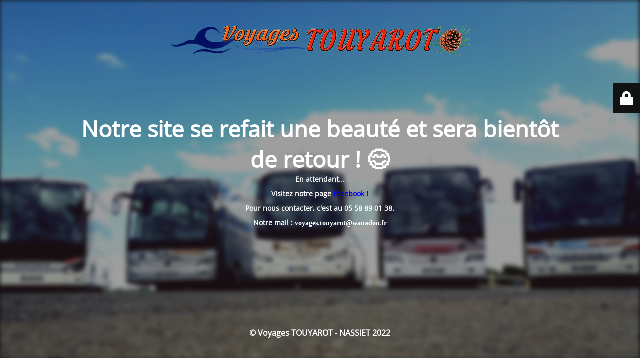

--- FILE ---
content_type: text/html; charset=UTF-8
request_url: https://touyarot.com/
body_size: 2063
content:
<!DOCTYPE html>
<html lang="fr-FR">
<head>
	<meta charset="UTF-8" />
	<title>Notre site se refait une beauté et sera bientôt de retour ! 😊</title>		<meta name="viewport" content="width=device-width, maximum-scale=1, initial-scale=1, minimum-scale=1">
	<meta name="description" content=""/>
	<meta http-equiv="X-UA-Compatible" content="" />
	<meta property="og:site_name" content="Voyages TOUYAROT - NASSIET - "/>
	<meta property="og:title" content="Notre site se refait une beauté et sera bientôt de retour ! 😊"/>
	<meta property="og:type" content="Maintenance"/>
	<meta property="og:url" content="https://touyarot.com"/>
	<meta property="og:description" content="En attendant...

Visitez notre page Facebook !

Pour nous contacter, c&#039;est au 05 58 89 01 38.

Notre mail : voyages.touyarot@wanadoo.fr

&nbsp;"/>
				<meta property="og:image" content="https://touyarot.com/wp-content/uploads/2021/11/logoPetit9.png" />
			<meta property="og:image:url" content="https://touyarot.com/wp-content/uploads/2021/11/logoPetit9.png"/>
			<meta property="og:image:secure_url" content="https://touyarot.com/wp-content/uploads/2021/11/logoPetit9.png"/>
			<meta property="og:image:type" content="png"/>
			<link rel="profile" href="http://gmpg.org/xfn/11" />
	<link rel="pingback" href="https://touyarot.com/xmlrpc.php" />
	<link rel='stylesheet' id='mtnc-style-css' href='https://touyarot.com/wp-content/plugins/maintenance/load/css/style.css?ver=1767473383' type='text/css' media='all' />
<link rel='stylesheet' id='mtnc-fonts-css' href='https://touyarot.com/wp-content/plugins/maintenance/load/css/fonts.css?ver=1767473383' type='text/css' media='all' />
<style type="text/css">body {background-color: #111111}.preloader {background-color: #111111}.bg-img img, .bg-img source{-webkit-filter: blur(5px);-moz-filter: blur(5px);-o-filter: blur(5px);-ms-filter: blur(5px);filter:blur(5px);filter:progid:DXImageTransform.Microsoft.Blur(PixelRadius=5, enabled='true');}body {font-family: Open Sans; }.site-title, .preloader i, .login-form, .login-form a.lost-pass, .btn-open-login-form, .site-content, .user-content-wrapper, .user-content, footer, .maintenance a{color: #ffffff;} a.close-user-content, #mailchimp-box form input[type="submit"], .login-form input#submit.button  {border-color:#ffffff} input[type="submit"]:hover{background-color:#ffffff} input:-webkit-autofill, input:-webkit-autofill:focus{-webkit-text-fill-color:#ffffff} body &gt; .login-form-container{background-color:#111111}.btn-open-login-form{background-color:#111111}input:-webkit-autofill, input:-webkit-autofill:focus{-webkit-box-shadow:0 0 0 50px #111111 inset}input[type='submit']:hover{color:#111111} #custom-subscribe #submit-subscribe:before{background-color:#111111} </style>    
    <!--[if IE]><script type="text/javascript" src="https://touyarot.com/wp-content/plugins/maintenance/load/js/jquery.backstretch.min.js"></script><![endif]--><link rel="stylesheet" href="https://fonts.bunny.net/css?family=Open%20Sans:300,300italic,regular,italic,600,600italic,700,700italic,800,800italic:600"></head>

<body class="maintenance ">

<div class="main-container">
	<div class="preloader"><i class="fi-widget" aria-hidden="true"></i></div>	<div id="wrapper">
		<div class="center logotype">
			<header>
				        <div class="logo-box" rel="home">
            <img src="https://touyarot.com/wp-content/uploads/2021/11/logoPetit9.png" srcset="https://touyarot.com/wp-content/uploads/2021/11/logoPetit9.png 2x" width="600"  alt="logo">
        </div>
    			</header>
		</div>
		<div id="content" class="site-content">
			<div class="center">
                <h2 class="heading font-center" style="font-weight:600;font-style:normal">Notre site se refait une beauté et sera bientôt de retour ! 😊</h2><div class="description" style="font-weight:600;font-style:normal"><p>En attendant...</p>
<p>Visitez notre page <a style="color: blue" href="https://www.facebook.com/Voyages-Touyarot-1112700048751273/">Facebook !</a></p>
<p>Pour nous contacter, c'est au <strong>05 58 89 01 38.</strong></p>
<p>Notre mail : <strong><a style="font-family: 'Times New Roman'" href="mailto:voyages.touyarot@wanadoo.fr">voyages.touyarot@wanadoo.fr</a></strong></p>
<p>&nbsp;</p>
</div>			</div>
		</div>
	</div> <!-- end wrapper -->
	<footer>
		<div class="center">
			<div style="font-weight:600;font-style:normal">© Voyages TOUYAROT - NASSIET 2022</div>		</div>
	</footer>
					<picture class="bg-img">
						<img class="skip-lazy" src="https://touyarot.com/wp-content/uploads/2021/09/Touyarot.jpg">
		</picture>
	</div>

	<div class="login-form-container">
		<input type="hidden" id="mtnc_login_check" name="mtnc_login_check" value="e77cfc9445" /><input type="hidden" name="_wp_http_referer" value="/" /><form id="login-form" class="login-form" method="post"><label>Identifiant de connexion</label><span class="login-error"></span><span class="licon user-icon"><input type="text" name="log" id="log" value="" size="20" class="input username" placeholder="Identifiant" /></span><span class="picon pass-icon"><input type="password" name="pwd" id="login_password" value="" size="20" class="input password" placeholder="Mot de passe" /></span><a class="lost-pass" href="https://touyarot.com/wp-login.php?action=lostpassword">Mot de passe oublié</a><input type="submit" class="button" name="submit" id="submit" value="Connexion" /><input type="hidden" name="is_custom_login" value="1" /><input type="hidden" id="mtnc_login_check" name="mtnc_login_check" value="e77cfc9445" /><input type="hidden" name="_wp_http_referer" value="/" /></form>		    <div id="btn-open-login-form" class="btn-open-login-form">
        <i class="fi-lock"></i>

    </div>
    <div id="btn-sound" class="btn-open-login-form sound">
        <i id="value_botton" class="fa fa-volume-off" aria-hidden="true"></i>
    </div>
    	</div>
<script type="text/javascript" src="https://touyarot.com/wp-includes/js/jquery/jquery.min.js?ver=3.7.1" id="jquery-core-js"></script>
<script type="text/javascript" src="https://touyarot.com/wp-includes/js/jquery/jquery-migrate.min.js?ver=3.4.1" id="jquery-migrate-js"></script>
<script type="text/javascript" id="_frontend-js-extra">
/* <![CDATA[ */
var mtnc_front_options = {"body_bg":"https://touyarot.com/wp-content/uploads/2021/09/Touyarot.jpg","gallery_array":[],"blur_intensity":"5","font_link":["Open Sans:300,300italic,regular,italic,600,600italic,700,700italic,800,800italic:600"]};
//# sourceURL=_frontend-js-extra
/* ]]> */
</script>
<script type="text/javascript" src="https://touyarot.com/wp-content/plugins/maintenance/load/js/jquery.frontend.js?ver=1767473383" id="_frontend-js"></script>

</body>
</html>
